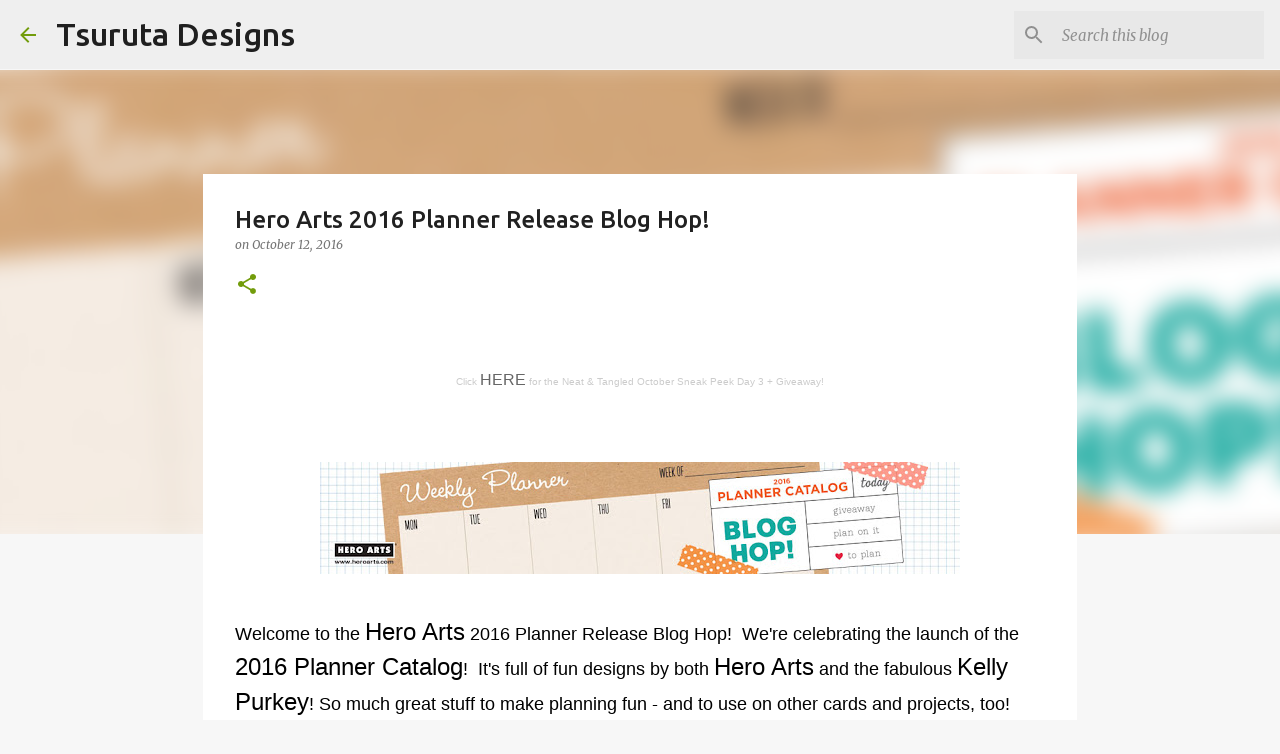

--- FILE ---
content_type: text/html; charset=UTF-8
request_url: https://lm.inlinkz.com/api.php
body_size: -52
content:
{"status":"ok","data":{"crp":"1","collection":{"id":"189696","ownerid":"2782","title":"Hero Arts 2016 Planner Release Blog Hop!","description":"Hero Arts 2016 Planner Release Blog Hop!","contenttype":"1","creationtime":"2016-10-11 06:57:34","impressions":"0","columnnum":"4","displaystyle":"1","displaywidth":"100","cacheuuid":null,"hasimages":"1","styleid":"0"}}}

--- FILE ---
content_type: text/html; charset=UTF-8
request_url: https://lm.inlinkz.com/api.php
body_size: 286
content:
{"status":"ok","data":[{"id":"9548363","ownerid":"2782","name":"Hero Arts Fun Day Planner Set","description":"Hero Arts Fun Day Planner Set","displayname":"Hero Arts Fun Day Planner Set","tooltiptext":"Hero Arts Fun Day Planner Set","url":"http:\/\/www.shareasale.com\/r.cfm?u=1266589&b=855179&m=65361&afftrack=&urllink=heroarts%2Ecom%2Fshop%2Dsidebar%2Fcm117%2Dfun%2Dday%2Dplanner","creationtime":"2016-10-11 06:54:32","singlelinkimpressions":"55","thumbpath":"1476186869.63.jpg","imageaspect":"0","isavailable":"1","uniquecode":null,"isshoplink":"0","collectionid":"189696","linkid":"1006894","sortorder":"1","folder":"20161011"},{"id":"9548364","ownerid":"2782","name":"Hero Arts Kelly\u2019s Designer Paper","description":"Hero Arts Kelly\u2019s Designer Paper","displayname":"Hero Arts Kelly\u2019s Designer Paper","tooltiptext":"Hero Arts Kelly\u2019s Designer Paper","url":"http:\/\/www.shareasale.com\/r.cfm?u=1266589&b=855179&m=65361&afftrack=&urllink=heroarts%2Ecom%2Fcollections%2Fpaper%2Fproducts%2Fps745%2Dkellys%2Ddesigner%2Dpaper%2D4x6%2Dpad","creationtime":"2016-09-26 14:51:20","singlelinkimpressions":"55","thumbpath":"1477700083.16.jpg","imageaspect":"0","isavailable":"1","uniquecode":null,"isshoplink":"0","collectionid":"189696","linkid":"1001123","sortorder":"2","folder":"20161028"},{"id":"9548365","ownerid":"2782","name":"Hero Arts Intense Black Ink","description":"Hero Arts Intense Black Ink","displayname":"Hero Arts Intense Black Ink","tooltiptext":"Hero Arts Intense Black Ink","url":"http:\/\/www.shareasale.com\/r.cfm?u=1266589&b=855179&m=65361&afftrack=&urllink=heroarts%2Ecom%2Fshop%2Dsidebar%2Fintense%2Dblack%2F","creationtime":"2016-10-09 14:25:33","singlelinkimpressions":"55","thumbpath":"1476041129.83.jpg","imageaspect":"0","isavailable":"1","uniquecode":null,"isshoplink":"0","collectionid":"189696","linkid":"1006312","sortorder":"3","folder":"20161009"}]}